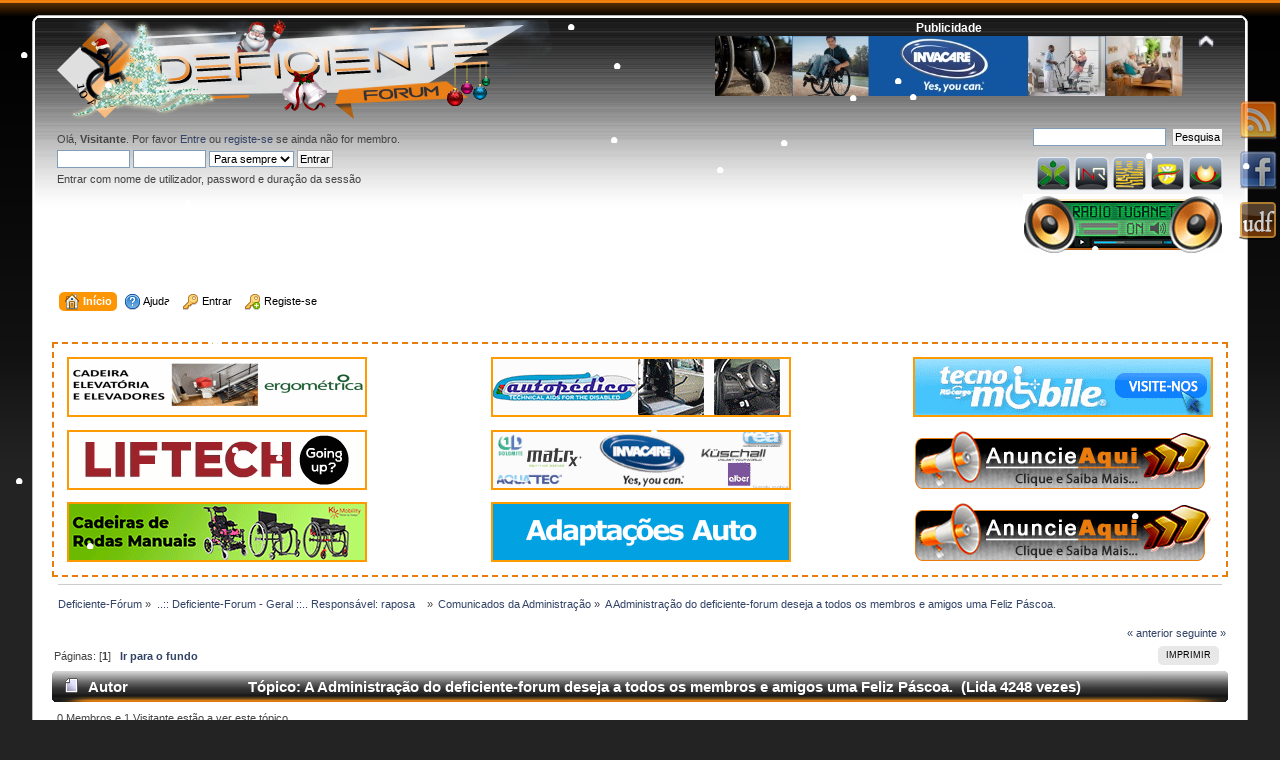

--- FILE ---
content_type: text/html; charset=UTF-8
request_url: https://www.deficiente-forum.com/comunicados-da-administracao/a-administracao-do-deficiente-forum-deseja-a-todos-os-membros-e-amigos-uma-feliz/
body_size: 9712
content:
<!DOCTYPE html PUBLIC "-//W3C//DTD XHTML 1.0 Transitional//EN" "http://www.w3.org/TR/xhtml1/DTD/xhtml1-transitional.dtd">
<html xmlns="http://www.w3.org/1999/xhtml">
<head>
	<link rel="stylesheet" type="text/css" href="https://deficiente-forum.com/Themes/default/css/index.css?fin20" />
	<link rel="stylesheet" type="text/css" href="https://deficiente-forum.com/Themes/default/css/webkit.css" />
	<script type="text/javascript" src="https://deficiente-forum.com/Themes/default/scripts/script.js?fin20"></script>

	<script type="text/javascript" src="https://deficiente-forum.com/Themes/default/scripts/theme.js?fin20"></script>
		<script type="text/javascript" src="https://ajax.googleapis.com/ajax/libs/jquery/1.4.4/jquery.min.js"></script>
		<script type="text/javascript" src="https://deficiente-forum.com/Themes/default/scripts/scrollToTop.js"></script>

	<script type="text/javascript"><!-- // --><![CDATA[
		var smf_theme_url = "https://deficiente-forum.com/Themes/default";
		var smf_default_theme_url = "https://deficiente-forum.com/Themes/default";
		var smf_images_url = "https://deficiente-forum.com/Themes/default/images";
		var smf_scripturl = "https://deficiente-forum.com/index.php?PHPSESSID=ljernmog2qh3desb3494n4f2o1&amp;";
		var smf_iso_case_folding = false;
		var smf_charset = "UTF-8";
		var ajax_notification_text = "A carregar...";
		var ajax_notification_cancel_text = "Cancelar";
	// ]]></script>
	<meta http-equiv="Content-Type" content="text/html; charset=UTF-8" />
	<meta name="description" content="A Administração do deficiente-forum deseja a todos os membros e amigos uma Feliz Páscoa. - Page 1" />
	<meta name="keywords" content="deficiente, deficientes, deficiência, boccia,motora, perconceitos, reabilitação, exclusão, preconceito, descriminação, acessibilidades, afectividades, especial, fisica, visual, muscular,  terapias, atletismo, adaptados, goalball" />
	<title>A Administração do deficiente-forum deseja a todos os membros e amigos uma Feliz Páscoa. - Page 1</title>
	<link rel="help" href="https://deficiente-forum.com/help/?PHPSESSID=ljernmog2qh3desb3494n4f2o1" />
	<link rel="search" href="https://deficiente-forum.com/search/?PHPSESSID=ljernmog2qh3desb3494n4f2o1" />
	<link rel="contents" href="https://deficiente-forum.com/index.php?PHPSESSID=ljernmog2qh3desb3494n4f2o1" />
	<link rel="alternate" type="application/rss+xml" title="Deficiente-Fórum - RSS" href="https://deficiente-forum.com/.xml/?type=rss;PHPSESSID=ljernmog2qh3desb3494n4f2o1" />
	<link rel="index" href="https://www.deficiente-forum.com/comunicados-da-administracao/?PHPSESSID=ljernmog2qh3desb3494n4f2o1" /><!-- nCode Image Resizer -->
	<script type="text/javascript" src="https://deficiente-forum.com/Themes/default/ncode_imageresizer.js"></script>
	<script language="JavaScript" type="text/javascript"><!-- // -->
	NcodeImageResizer.BBURL = "https://deficiente-forum.com/Themes/default/images";
	NcodeImageResizer.MODE = "newwindow";
	NcodeImageResizer.MAXWIDTH = "700";
	NcodeImageResizer.MAXHEIGHT = "0";
	vbphrase = new Array();
	vbphrase['ncode_imageresizer_warning_small'] = 'Click this bar to view the full image.';
	vbphrase['ncode_imageresizer_warning_filesize'] = 'This image has been resized. Click this bar to view the full image. The original image is sized %1$sx%2$s and weighs %3$sKB.';
	vbphrase['ncode_imageresizer_warning_no_filesize'] = 'This image has been resized. Click this bar to view the full image. The original image is sized %1$sx%2$s.';
	vbphrase['ncode_imageresizer_warning_fullsize'] = 'Click this bar to view the small image.';
	// ]]></script><script type="text/javascript" src="https://deficiente-forum.com/Themes/default/scripts/snowstorm.js"></script>
			<script type="text/javascript" language="JavaScript">
				snowStorm.flakesMax = 128;
				snowStorm.flakesMaxActive = 64;
				snowStorm.animationInterval = 33;
				
				
				snowStorm.followMouse = true;
				snowStorm.snowColor = "#fff";
				snowStorm.snowCharacter = "&bull;";
				snowStorm.snowStick = true;
				snowStorm.useMeltEffect = true;
				snowStorm.useTwinkleEffect = false;
				snowStorm.usePositionFixed = true;
				snowStorm.flakeLeftOffset = 0;
				snowStorm.flakeRightOffset = 0;
				snowStorm.flakeWidth = 24;
				snowStorm.flakeHeight = 24;
				snowStorm.vMaxX = 5;
				snowStorm.vMaxY = 4;
				snowStorm.zIndex = 0;
			</script>
	<script type="text/javascript">
		function smfAutoTask()
		{
			var tempImage = new Image();
			tempImage.src = "https://deficiente-forum.com/index.php?PHPSESSID=ljernmog2qh3desb3494n4f2o1&amp;scheduled=mailq;ts=1764730154";
		}
		window.setTimeout("smfAutoTask();", 1);
	</script>
	<link rel="stylesheet" type="text/css" id="saythanks_css" href="https://deficiente-forum.com/Themes/default/css/saythanks.css" />
	<script type="text/javascript" src="https://deficiente-forum.com/Themes/default/scripts/saythanks.js?fin122"></script>
		<script type="text/javascript" src="https://deficiente-forum.com/Themes/default/scripts/captcha.js"></script><link rel="canonical" href="https://www.deficiente-forum.com/comunicados-da-administracao/a-administracao-do-deficiente-forum-deseja-a-todos-os-membros-e-amigos-uma-feliz/" />

	<script type="text/javascript"><!-- // --><![CDATA[
		var _gaq = _gaq || [];
		_gaq.push(['_setAccount', 'UA-19985087-1']);
		_gaq.push(['_trackPageview']);

		(function() {
			var ga = document.createElement('script'); ga.type = 'text/javascript'; ga.async = true;
			ga.src = ('https:' == document.location.protocol ? 'https://ssl' : 'http://www') + '.google-analytics.com/ga.js';
			var s = document.getElementsByTagName('script')[0]; s.parentNode.insertBefore(ga, s);
		})();
	// ]]></script>
</head>
<body>
<div id="wrapper" style="width: 95%">
	<div id="header"><div class="frame">
		<div id="top_section">
			<h1 class="forumtitle">
				<a href="https://deficiente-forum.com/index.php?PHPSESSID=ljernmog2qh3desb3494n4f2o1"><img src="https://www.deficiente-forum.com/Publicidade/Banner_2020_v2_natal.png" alt="Deficiente-Fórum" /></a>
			</h1>
			<img id="upshrink" src="https://deficiente-forum.com/Themes/default/images/upshrink.png" alt="*" title="Comprimir ou expandir o cabeçalho." style="display: none;" /><div class="floatright"><center><font color="white"><b>Publicidade</b></font></center><a href="http://www.invacare.pt/" target='_blank'><img src="https://www.deficiente-forum.com/Publicidade/Pub468x60/invancara468x60.jpg" width="468" height="60" alt="Invacare" /></a></div>
		</div>
		<div id="upper_section" class="middletext">
			<div class="user">
				<script type="text/javascript" src="https://deficiente-forum.com/Themes/default/scripts/sha1.js"></script>
				<form id="guest_form" action="https://deficiente-forum.com/login2/?PHPSESSID=ljernmog2qh3desb3494n4f2o1" method="post" accept-charset="UTF-8"  onsubmit="hashLoginPassword(this, '8e4d8ec740b45429999080ef2d31d4b6');">
					<div class="info">Olá, <strong>Visitante</strong>. Por favor <a href="https://deficiente-forum.com/login/?PHPSESSID=ljernmog2qh3desb3494n4f2o1">Entre</a> ou <a href="https://deficiente-forum.com/register/?PHPSESSID=ljernmog2qh3desb3494n4f2o1">registe-se</a> se ainda não for membro.</div>
					<input type="text" name="user" size="10" class="input_text" />
					<input type="password" name="passwrd" size="10" class="input_password" />
					<select name="cookielength">
						<option value="60">1 Hora</option>
						<option value="1440">1 Dia</option>
						<option value="10080">1 Semana</option>
						<option value="43200">1 Mês</option>
						<option value="-1" selected="selected">Para sempre</option>
					</select>
					<input type="submit" value="Entrar" class="button_submit" /><br />
					<div class="info">Entrar com nome de utilizador, password e duração da sessão</div>
					<input type="hidden" name="hash_passwrd" value="" /><input type="hidden" name="a94616f" value="8e4d8ec740b45429999080ef2d31d4b6" />
				</form>
			</div>
			<div class="news normaltext">
				<form id="search_form" action="https://deficiente-forum.com/search2/?PHPSESSID=ljernmog2qh3desb3494n4f2o1" method="post" accept-charset="UTF-8">
					<input type="text" name="search" value="" class="input_text" />&nbsp;
					<input type="submit" name="submit" value="Pesquisa" class="button_submit" />
					<input type="hidden" name="advanced" value="0" />
					<input type="hidden" name="topic" value="70425" /></form>
				
		<a href="http://www.iefp.pt/Paginas/home.aspx" title="IEFP" target="_blank"><img src="https://deficiente-forum.com/Publicidade/Icons/IEFP_icon.png" alt="IEFP"/></a>
		<a href="http://www.inr.pt/" title="INR" target="_blank"><img src="https://deficiente-forum.com/Publicidade/Icons/INR_icon.png" alt="INR"/></a>
		<a href="http://www.cm-lousa.pt/turismo_acessivel?m=b83" title="Turismo Acessivel Lousa" target="_blank"><img src="https://deficiente-forum.com/Publicidade/Icons/turismo_acessivel_lousa_icon.png" alt="Turismo Acessivel Lousa"/></a>
		<a href="http://www.anddi.pt/" title="ANDDI Portugal" target="_blank"><img src="https://deficiente-forum.com/Publicidade/Icons/ANDDI_icon.png" alt="ANDDI Portugal"/></a>
		<a href="http://www4.seg-social.pt/" title="Seguranca Social" target="_blank"><img src="https://deficiente-forum.com/Publicidade/Icons/Seguranca_social_icon.png" alt="Seguranca Social"/></a>
					
		<br>
		 
		<a href="https://deficiente-forum.com/radiotuganet/" title="Radio TugaNet" target="_blank"><img src="https://deficiente-forum.com/Publicidade/Logo_Radiotuga.gif" alt="Radio TugaNet"/></a>
			
	
			</div>
		</div>
		<br class="clear" />
		<script type="text/javascript"><!-- // --><![CDATA[
			var oMainHeaderToggle = new smc_Toggle({
				bToggleEnabled: true,
				bCurrentlyCollapsed: false,
				aSwappableContainers: [
					'upper_section'
				],
				aSwapImages: [
					{
						sId: 'upshrink',
						srcExpanded: smf_images_url + '/upshrink.png',
						altExpanded: 'Comprimir ou expandir o cabeçalho.',
						srcCollapsed: smf_images_url + '/upshrink2.png',
						altCollapsed: 'Comprimir ou expandir o cabeçalho.'
					}
				],
				oThemeOptions: {
					bUseThemeSettings: false,
					sOptionName: 'collapse_header',
					sSessionVar: 'a94616f',
					sSessionId: '8e4d8ec740b45429999080ef2d31d4b6'
				},
				oCookieOptions: {
					bUseCookie: true,
					sCookieName: 'upshrink'
				}
			});
		// ]]></script>
		<div id="main_menu">
			<ul class="dropmenu" id="menu_nav">
				<li id="button_home">
					<a class="active firstlevel" href="https://deficiente-forum.com/index.php?PHPSESSID=ljernmog2qh3desb3494n4f2o1">
						<span class="last firstlevel"><img style="vertical-align: middle;" src="https://deficiente-forum.com/Themes/default/images/smi/home.png" alt="Início" title="Início"/>&nbsp;Início</span>
					</a>
				</li>
				<li id="button_help">
					<a class="firstlevel" href="https://deficiente-forum.com/help/?PHPSESSID=ljernmog2qh3desb3494n4f2o1">
						<span class="firstlevel"><img style="vertical-align: middle;" src="https://deficiente-forum.com/Themes/default/images/smi/help.png" alt="Ajuda" title="Ajuda"/>&nbsp;Ajuda</span>
					</a>
				</li>
				<li id="button_login">
					<a class="firstlevel" href="https://deficiente-forum.com/login/?PHPSESSID=ljernmog2qh3desb3494n4f2o1">
						<span class="firstlevel"><img style="vertical-align: middle;" src="https://deficiente-forum.com/Themes/default/images/smi/login.png" alt="Entrar" title="Entrar"/>&nbsp;Entrar</span>
					</a>
				</li>
				<li id="button_register">
					<a class="firstlevel" href="https://deficiente-forum.com/register/?PHPSESSID=ljernmog2qh3desb3494n4f2o1">
						<span class="last firstlevel"><img style="vertical-align: middle;" src="https://deficiente-forum.com/Themes/default/images/smi/register.png" alt="Registe-se" title="Registe-se"/>&nbsp;Registe-se</span>
					</a>
				</li>
			</ul>
		</div>
		<br class="clear" />
	</div></div>
	<div id="content_section"><div class="frame">
		<div id="main_content_section">
	<br>
	<table width="100%" style="padding:10px;border:2px dashed #E97C0C">
		<td width="33%" align="left">
			<a href="http://www.ergometrica.pt/" title="ergometrica" target="_blank"><img src="https://deficiente-forum.com/Publicidade/ERGOMETRICA2020_2.gif" alt="ergometrica" ></a>
			<p></p>
			<a href="https://www.liftech.pt/pt/" title="Liftech" target="_blank"><img src="https://deficiente-forum.com/Publicidade/Liftech_2025.gif" alt="Liftech"></a>
			<p></p>
			<a href="https://www.rehapoint.pt/" title="Rehapoint" target="_blank"><img src="https://deficiente-forum.com/Publicidade/Rehapoint_2022_300x60.gif" alt="Rehapoint"></a>
		</td>
		<td width="34%" align="center">
			<a href="http://www.autopedico.pt/" title="Autopedico" target="_blank"><img src="https://deficiente-forum.com/Publicidade/autopedico2020_1.gif" alt="Autopedico" ></a>			
			<p></p>
			<a href="http://www.invacare.pt/" title="Invacare" target="_blank"><img src="https://deficiente-forum.com/Publicidade/Invacare.gif" alt="Invacare" ></a>
			<p></p>
			<a href="http://www.totalmobility.pt/" title="TotalMobility" target="_blank"><img src="https://deficiente-forum.com/Publicidade/totalmobility2020.gif" alt="TotalMobility" ></a>
		</td>
		<td width="33%" align="right">
			<a href="http://www.rocargo.pt/" title="Tecnomobile" target="_blank"><img src="https://deficiente-forum.com/Publicidade/Tecnomobile2023.gif" alt="Tecnomobile" ></a>
			<p></p>
			<a href="https://deficiente-forum.com/contact/?PHPSESSID=ljernmog2qh3desb3494n4f2o1" title="Anuncie Aqui" target="_blank"><img src="https://deficiente-forum.com/Publicidade/Pub_anuncie.png" alt="Anuncie Aqui"></a>			
			<p></p>
			<a href="https://deficiente-forum.com/contact/?PHPSESSID=ljernmog2qh3desb3494n4f2o1" title="Anuncie Aqui" target="_blank"><img src="https://deficiente-forum.com/Publicidade/Pub_anuncie.png" alt="Anuncie Aqui"></a>			
		</td>
	</table>
	
	<div class="navigate_section">
		<ul>
			<li>
				<a href="https://deficiente-forum.com/index.php?PHPSESSID=ljernmog2qh3desb3494n4f2o1"><span>Deficiente-Fórum</span></a> &#187;
			</li>
			<li>
				<a href="https://deficiente-forum.com/index.php?PHPSESSID=ljernmog2qh3desb3494n4f2o1#c3"><span>..:: Deficiente-Forum - Geral ::.. Responsável: raposa   </span></a> &#187;
			</li>
			<li>
				<a href="https://www.deficiente-forum.com/comunicados-da-administracao/?PHPSESSID=ljernmog2qh3desb3494n4f2o1"><span>Comunicados da Administração</span></a> &#187;
			</li>
			<li class="last">
				<a href="https://www.deficiente-forum.com/comunicados-da-administracao/a-administracao-do-deficiente-forum-deseja-a-todos-os-membros-e-amigos-uma-feliz/?PHPSESSID=ljernmog2qh3desb3494n4f2o1"><span>A Administração do deficiente-forum deseja a todos os membros e amigos uma Feliz Páscoa.</span></a>
			</li>
		</ul>
	</div>
			<a id="top"></a>
			<a id="msg103688"></a>
			<div class="pagesection">
				<div class="nextlinks"><a href="https://www.deficiente-forum.com/comunicados-da-administracao/a-administracao-do-deficiente-forum-deseja-a-todos-os-membros-e-amigos-uma-feliz/?prev_next=prev;PHPSESSID=ljernmog2qh3desb3494n4f2o1#new">&laquo; anterior</a> <a href="https://www.deficiente-forum.com/comunicados-da-administracao/a-administracao-do-deficiente-forum-deseja-a-todos-os-membros-e-amigos-uma-feliz/?prev_next=next;PHPSESSID=ljernmog2qh3desb3494n4f2o1#new">seguinte &raquo;</a></div>
		<div class="buttonlist floatright">
			<ul>
				<li><a class="button_strip_print" href="https://www.deficiente-forum.com/comunicados-da-administracao/a-administracao-do-deficiente-forum-deseja-a-todos-os-membros-e-amigos-uma-feliz/?action=printpage;PHPSESSID=ljernmog2qh3desb3494n4f2o1" rel="new_win nofollow"><span class="last">Imprimir</span></a></li>
			</ul>
		</div>
				<div class="pagelinks floatleft">Páginas: [<strong>1</strong>]   &nbsp;&nbsp;<a href="#lastPost"><strong>Ir para o fundo</strong></a></div>
			</div>
			<div id="forumposts">
				<div class="cat_bar">
					<h3 class="catbg">
						<img src="https://deficiente-forum.com/Themes/default/images/topic/normal_post.gif" align="bottom" alt="" />
						<span id="author">Autor</span>
						Tópico: A Administração do deficiente-forum deseja a todos os membros e amigos uma Feliz Páscoa. &nbsp;(Lida 4248 vezes)
					</h3>
				</div>
				<p id="whoisviewing" class="smalltext">0 Membros e 1 Visitante estão a ver este tópico.
				</p>
				<form action="https://www.deficiente-forum.com/comunicados-da-administracao/a-administracao-do-deficiente-forum-deseja-a-todos-os-membros-e-amigos-uma-feliz/?action=quickmod2;PHPSESSID=ljernmog2qh3desb3494n4f2o1" method="post" accept-charset="UTF-8" name="quickModForm" id="quickModForm" style="margin: 0;" onsubmit="return oQuickModify.bInEditMode ? oQuickModify.modifySave('8e4d8ec740b45429999080ef2d31d4b6', 'a94616f') : false">
				<div class="windowbg">
					<span class="topslice"><span></span></span>
					<div class="post_wrapper">
						<div class="poster">
							<h4>
								<img src="https://deficiente-forum.com/Themes/default/images/useron.gif" alt="Online" />
								<a href="https://deficiente-forum.com/profile/?u=2;PHPSESSID=ljernmog2qh3desb3494n4f2o1" title="Ver o perfil de migel" style="color: #FF0000;">migel</a>
							</h4>
							<ul class="reset smalltext" id="msg_103688_extra_info">
								<li class="membergroup">Administrador</li>
								<li class="stars"><img src="https://deficiente-forum.com/Themes/default/images/star_admin.png" alt="*" /><img src="https://deficiente-forum.com/Themes/default/images/star_admin.png" alt="*" /><img src="https://deficiente-forum.com/Themes/default/images/star_admin.png" alt="*" /><img src="https://deficiente-forum.com/Themes/default/images/star_admin.png" alt="*" /><img src="https://deficiente-forum.com/Themes/default/images/star_admin.png" alt="*" /></li>
								<li class="avatar">
									<a href="https://deficiente-forum.com/profile/?u=2;PHPSESSID=ljernmog2qh3desb3494n4f2o1" style="color: #FF0000;">
										<img class="avatar" src="https://deficiente-forum.com/index.php?PHPSESSID=ljernmog2qh3desb3494n4f2o1&amp;action=dlattach;attach=2046;type=avatar" alt="" />
									</a>
								</li>
								<li class="postcount">Mensagens: 25502</li>
								<li class="thankscount"><a href="https://deficiente-forum.com/profile/?area=showposts;sa=thanked;u=2;PHPSESSID=ljernmog2qh3desb3494n4f2o1">Gostos: 4510 veze(s)</a></li>
								<li class="profile">
									<ul>
									</ul>
								</li>
								<li class="custom">Tem deficiência: Sim</li>
							</ul>
						</div>
						<div class="postarea">
							<div class="flow_hidden">
								<div class="keyinfo">
									<div class="messageicon">
										<img src="https://deficiente-forum.com/Themes/default/images/post/xx.gif" alt="" />
									</div>
									<h5 id="subject_103688">
										<a href="https://www.deficiente-forum.com/comunicados-da-administracao/a-administracao-do-deficiente-forum-deseja-a-todos-os-membros-e-amigos-uma-feliz/msg103688/?PHPSESSID=ljernmog2qh3desb3494n4f2o1#msg103688" rel="nofollow">A Administração do deficiente-forum deseja a todos os membros e amigos uma Feliz Páscoa.</a>
									</h5>
									<div class="smalltext">&#171; <strong> em:</strong> 25/03/2016, 13:27 &#187;</div>
									<div id="msg_103688_quick_mod"></div>
								</div><script type="text/javascript">

        var tagAlvo = new Array('p');
        var tamanhos = new Array( '9px','10px','11px','12px','13px','14px','15px','16px','17px','18px','19px','20px' );
        var tamanhoInicial = 3;   
        function mudaTamanho( idAlvo,acao ){   
            if (!document.getElementById) return   
            var selecionados = null,tamanho = tamanhoInicial,i,j,tagsAlvo;   
            tamanho += acao;   if ( tamanho < 0 ) tamanho = 0;   if ( tamanho > 11 ) tamanho = 11;   
            tamanhoInicial = tamanho;   
                if ( !( selecionados = document.getElementById( idAlvo ) ) ) selecionados = document.getElementsByTagName( idAlvo )[ 0 ];     
            selecionados.style.fontSize = tamanhos[ tamanho ];
            for ( i = 0; i < tagAlvo.length; i++ ){
                tagsAlvo = selecionados.getElementsByTagName( tagAlvo[ i ] );
                for ( j = 0; j < tagsAlvo.length; j++ ) tagsAlvo[ j ].style.fontSize = tamanhos[ tamanho ];   } }
               
       
        </script><a class="menos" href="javascript:mudaTamanho('msg_103688', -1)"><img src="https://deficiente-forum.com/Themes/default/images/buttons/a-.png"></a>&nbsp;<a class="mais" href="javascript:mudaTamanho('msg_103688', 1)"><img src="https://deficiente-forum.com/Themes/default/images/buttons/a+.png"></a> 
							</div>
							<div class="post">
								<div class="inner" id="msg_103688"><span style="color: maroon;" class="bbc_color"><span style="font-size: 14pt;" class="bbc_size">A Administração do deficiente-forum deseja a todos os membros e amigos uma Feliz Páscoa.</span></span><br /><br />Que esta seja uma época de paz, amor, esperança, e que a comemoração de tão significativa data aconteça junto daqueles que cada um mais ama.<br /><br />Que as suas casas, famílias e corações se encham de alegria, o paladar dos mais doces sabores, e a vida das mais extremas felicidades!<br /><br /><br /><div align="center"><img src="https://macmagazine.com.br/wp-content/uploads/2013/03/31-feliz-pascoa.jpg" alt="" border="0" onload="NcodeImageResizer.createOn(this);" class="bbc_img" /></div><br /><br />A Administração. <img src="https://deficiente-forum.com/Smileys/default/amis.gif" alt="&#58;abraco&#58;" title="abraco" class="smiley" /></div>
							</div>
						</div>
						<div class="moderatorbar">
							<div class="smalltext modified" id="modified_103688">
							</div>
							<div class="smalltext reportlinks">
								<img src="https://deficiente-forum.com/Themes/default/images/ip.gif" alt="" />
								Registado
							</div>
							<div class="signature" id="msg_103688_signature"><div align="center"><img src="https://www.deficiente-forum.com/assinaturas/equl40.png" alt="" border="0" onload="NcodeImageResizer.createOn(this);" class="bbc_img" /></div></div><span id="thank_you_placeholder_103688" class="thank_you_hidden">&nbsp;</span>
						<div id="thanker_list_103688" class="thanks smalltext"><span>Os seguintes membros Gostam desta publica&#231;&#227;o: </span><a href="https://deficiente-forum.com/profile/?u=5;PHPSESSID=ljernmog2qh3desb3494n4f2o1" id="thanker_103688_5" style="color: #00b838;">Oribii</a><span class="thanker_separator">, </span><a href="https://deficiente-forum.com/profile/?u=8;PHPSESSID=ljernmog2qh3desb3494n4f2o1" id="thanker_103688_8" style="color: #FF0000;">Sininho</a><span class="thanker_separator">, </span><a href="https://deficiente-forum.com/profile/?u=216;PHPSESSID=ljernmog2qh3desb3494n4f2o1" id="thanker_103688_216" style="color: #00b838;">SLB2010</a><span class="thanker_separator">, </span><a href="https://deficiente-forum.com/profile/?u=245;PHPSESSID=ljernmog2qh3desb3494n4f2o1" id="thanker_103688_245" style="color: #CDAD00;">suscoelh@</a><span class="thanker_separator">, </span><a href="https://deficiente-forum.com/profile/?u=1513;PHPSESSID=ljernmog2qh3desb3494n4f2o1" id="thanker_103688_1513" style="color: #00b838;">Raposa</a></div>
						</div>
					</div>
					<span class="botslice"><span></span></span>
				</div>
				<hr class="post_separator" />
				<a id="msg103689"></a>
				<div class="windowbg2">
					<span class="topslice"><span></span></span>
					<div class="post_wrapper">
						<div class="poster">
							<h4>
								<img src="https://deficiente-forum.com/Themes/default/images/useroff.gif" alt="Offline" />
								<a href="https://deficiente-forum.com/profile/?u=1513;PHPSESSID=ljernmog2qh3desb3494n4f2o1" title="Ver o perfil de Raposa" style="color: #00b838;">Raposa</a>
							</h4>
							<ul class="reset smalltext" id="msg_103689_extra_info">
								<li class="membergroup">Moderador</li>
								<li class="stars"><img src="https://deficiente-forum.com/Themes/default/images/star_mod.png" alt="*" /><img src="https://deficiente-forum.com/Themes/default/images/star_mod.png" alt="*" /><img src="https://deficiente-forum.com/Themes/default/images/star_mod.png" alt="*" /></li>
								<li class="avatar">
									<a href="https://deficiente-forum.com/profile/?u=1513;PHPSESSID=ljernmog2qh3desb3494n4f2o1" style="color: #00b838;">
										<img class="avatar" src="https://deficiente-forum.com/index.php?PHPSESSID=ljernmog2qh3desb3494n4f2o1&amp;action=dlattach;attach=2613;type=avatar" alt="" />
									</a>
								</li>
								<li class="postcount">Mensagens: 1342</li>
								<li class="thankscount"><a href="https://deficiente-forum.com/profile/?area=showposts;sa=thanked;u=1513;PHPSESSID=ljernmog2qh3desb3494n4f2o1">Gostos: 248 veze(s)</a></li>
								<li class="gender">Sexo: <img class="gender" src="https://deficiente-forum.com/Themes/default/images/Female.gif" alt="Feminino" /></li>
								<li class="profile">
									<ul>
									</ul>
								</li>
								<li class="custom">Tem deficiência: S/ ident.</li>
							</ul>
						</div>
						<div class="postarea">
							<div class="flow_hidden">
								<div class="keyinfo">
									<div class="messageicon">
										<img src="https://deficiente-forum.com/Themes/default/images/post/xx.gif" alt="" />
									</div>
									<h5 id="subject_103689">
										<a href="https://www.deficiente-forum.com/comunicados-da-administracao/a-administracao-do-deficiente-forum-deseja-a-todos-os-membros-e-amigos-uma-feliz/msg103689/?PHPSESSID=ljernmog2qh3desb3494n4f2o1#msg103689" rel="nofollow">Re: A Administração do deficiente-forum deseja a todos os membros e amigos uma Feliz Páscoa.</a>
									</h5>
									<div class="smalltext">&#171; <strong>Responder #1 em:</strong> 25/03/2016, 13:36 &#187;</div>
									<div id="msg_103689_quick_mod"></div>
								</div><script type="text/javascript">

        var tagAlvo = new Array('p');
        var tamanhos = new Array( '9px','10px','11px','12px','13px','14px','15px','16px','17px','18px','19px','20px' );
        var tamanhoInicial = 3;   
        function mudaTamanho( idAlvo,acao ){   
            if (!document.getElementById) return   
            var selecionados = null,tamanho = tamanhoInicial,i,j,tagsAlvo;   
            tamanho += acao;   if ( tamanho < 0 ) tamanho = 0;   if ( tamanho > 11 ) tamanho = 11;   
            tamanhoInicial = tamanho;   
                if ( !( selecionados = document.getElementById( idAlvo ) ) ) selecionados = document.getElementsByTagName( idAlvo )[ 0 ];     
            selecionados.style.fontSize = tamanhos[ tamanho ];
            for ( i = 0; i < tagAlvo.length; i++ ){
                tagsAlvo = selecionados.getElementsByTagName( tagAlvo[ i ] );
                for ( j = 0; j < tagsAlvo.length; j++ ) tagsAlvo[ j ].style.fontSize = tamanhos[ tamanho ];   } }
               
       
        </script><a class="menos" href="javascript:mudaTamanho('msg_103689', -1)"><img src="https://deficiente-forum.com/Themes/default/images/buttons/a-.png"></a>&nbsp;<a class="mais" href="javascript:mudaTamanho('msg_103689', 1)"><img src="https://deficiente-forum.com/Themes/default/images/buttons/a+.png"></a> 
							</div>
							<div class="post">
								<div class="inner" id="msg_103689">Igualmente. Obrigado&nbsp; <img src="https://deficiente-forum.com/Smileys/default/head-gear085.gif" alt="&#58;chapeu&#58;" title="" class="smiley" /></div>
							</div>
						</div>
						<div class="moderatorbar">
							<div class="smalltext modified" id="modified_103689">
							</div>
							<div class="smalltext reportlinks">
								<img src="https://deficiente-forum.com/Themes/default/images/ip.gif" alt="" />
								Registado
							</div><span id="thank_you_placeholder_103689" class="thank_you_hidden">&nbsp;</span>
						<div id="thanker_list_103689" class="thanks smalltext"><span>Os seguintes membros Gostam desta publica&#231;&#227;o: </span><a href="https://deficiente-forum.com/profile/?u=216;PHPSESSID=ljernmog2qh3desb3494n4f2o1" id="thanker_103689_216" style="color: #00b838;">SLB2010</a></div>
						</div>
					</div>
					<span class="botslice"><span></span></span>
				</div>
				<hr class="post_separator" />
				<a id="msg103692"></a>
				<div class="windowbg">
					<span class="topslice"><span></span></span>
					<div class="post_wrapper">
						<div class="poster">
							<h4>
								<img src="https://deficiente-forum.com/Themes/default/images/useroff.gif" alt="Offline" />
								<a href="https://deficiente-forum.com/profile/?u=216;PHPSESSID=ljernmog2qh3desb3494n4f2o1" title="Ver o perfil de SLB2010" style="color: #00b838;">SLB2010</a>
							</h4>
							<ul class="reset smalltext" id="msg_103692_extra_info">
								<li class="membergroup">Moderador</li>
								<li class="stars"><img src="https://deficiente-forum.com/Themes/default/images/star_mod.png" alt="*" /><img src="https://deficiente-forum.com/Themes/default/images/star_mod.png" alt="*" /><img src="https://deficiente-forum.com/Themes/default/images/star_mod.png" alt="*" /></li>
								<li class="avatar">
									<a href="https://deficiente-forum.com/profile/?u=216;PHPSESSID=ljernmog2qh3desb3494n4f2o1" style="color: #00b838;">
										<img class="avatar" src="https://deficiente-forum.com/index.php?PHPSESSID=ljernmog2qh3desb3494n4f2o1&amp;action=dlattach;attach=2605;type=avatar" alt="" />
									</a>
								</li>
								<li class="postcount">Mensagens: 3672</li>
								<li class="thankscount"><a href="https://deficiente-forum.com/profile/?area=showposts;sa=thanked;u=216;PHPSESSID=ljernmog2qh3desb3494n4f2o1">Gostos: 416 veze(s)</a></li>
								<li class="profile">
									<ul>
									</ul>
								</li>
								<li class="custom">Tem deficiência: Sim</li>
							</ul>
						</div>
						<div class="postarea">
							<div class="flow_hidden">
								<div class="keyinfo">
									<div class="messageicon">
										<img src="https://deficiente-forum.com/Themes/default/images/post/xx.gif" alt="" />
									</div>
									<h5 id="subject_103692">
										<a href="https://www.deficiente-forum.com/comunicados-da-administracao/a-administracao-do-deficiente-forum-deseja-a-todos-os-membros-e-amigos-uma-feliz/msg103692/?PHPSESSID=ljernmog2qh3desb3494n4f2o1#msg103692" rel="nofollow">Re: A Administração do deficiente-forum deseja a todos os membros e amigos uma Feliz Páscoa.</a>
									</h5>
									<div class="smalltext">&#171; <strong>Responder #2 em:</strong> 25/03/2016, 16:36 &#187;</div>
									<div id="msg_103692_quick_mod"></div>
								</div><script type="text/javascript">

        var tagAlvo = new Array('p');
        var tamanhos = new Array( '9px','10px','11px','12px','13px','14px','15px','16px','17px','18px','19px','20px' );
        var tamanhoInicial = 3;   
        function mudaTamanho( idAlvo,acao ){   
            if (!document.getElementById) return   
            var selecionados = null,tamanho = tamanhoInicial,i,j,tagsAlvo;   
            tamanho += acao;   if ( tamanho < 0 ) tamanho = 0;   if ( tamanho > 11 ) tamanho = 11;   
            tamanhoInicial = tamanho;   
                if ( !( selecionados = document.getElementById( idAlvo ) ) ) selecionados = document.getElementsByTagName( idAlvo )[ 0 ];     
            selecionados.style.fontSize = tamanhos[ tamanho ];
            for ( i = 0; i < tagAlvo.length; i++ ){
                tagsAlvo = selecionados.getElementsByTagName( tagAlvo[ i ] );
                for ( j = 0; j < tagsAlvo.length; j++ ) tagsAlvo[ j ].style.fontSize = tamanhos[ tamanho ];   } }
               
       
        </script><a class="menos" href="javascript:mudaTamanho('msg_103692', -1)"><img src="https://deficiente-forum.com/Themes/default/images/buttons/a-.png"></a>&nbsp;<a class="mais" href="javascript:mudaTamanho('msg_103692', 1)"><img src="https://deficiente-forum.com/Themes/default/images/buttons/a+.png"></a> 
							</div>
							<div class="post">
								<div class="inner" id="msg_103692">Obrigado, para todos tb os meus desejos de uma feliz Páscoa <br /><br />&nbsp;<img src="https://deficiente-forum.com/Smileys/default/cheers.gif" alt="&#58;brinde&#58;" title="" class="smiley" /></div>
							</div>
						</div>
						<div class="moderatorbar">
							<div class="smalltext modified" id="modified_103692">
							</div>
							<div class="smalltext reportlinks">
								<img src="https://deficiente-forum.com/Themes/default/images/ip.gif" alt="" />
								Registado
							</div>
							<div class="signature" id="msg_103692_signature"><img src="http://file:///C:/Users/Miguel/Desktop/Assinatura%20SLB2010%20Moderaddor.gif" alt="" border="0" onload="NcodeImageResizer.createOn(this);" class="bbc_img" /></div><span id="thank_you_placeholder_103692" class="thank_you_hidden">&nbsp;</span>
						</div>
					</div>
					<span class="botslice"><span></span></span>
				</div>
				<hr class="post_separator" />
				<a id="msg103698"></a>
				<div class="windowbg2">
					<span class="topslice"><span></span></span>
					<div class="post_wrapper">
						<div class="poster">
							<h4>
								<img src="https://deficiente-forum.com/Themes/default/images/useroff.gif" alt="Offline" />
								<a href="https://deficiente-forum.com/profile/?u=245;PHPSESSID=ljernmog2qh3desb3494n4f2o1" title="Ver o perfil de suscoelh@" style="color: #CDAD00;">suscoelh@</a>
							</h4>
							<ul class="reset smalltext" id="msg_103698_extra_info">
								<li class="membergroup">Super Moderador</li>
								<li class="stars"><img src="https://deficiente-forum.com/Themes/default/images/star_super_mod.png" alt="*" /><img src="https://deficiente-forum.com/Themes/default/images/star_super_mod.png" alt="*" /><img src="https://deficiente-forum.com/Themes/default/images/star_super_mod.png" alt="*" /><img src="https://deficiente-forum.com/Themes/default/images/star_super_mod.png" alt="*" /></li>
								<li class="avatar">
									<a href="https://deficiente-forum.com/profile/?u=245;PHPSESSID=ljernmog2qh3desb3494n4f2o1" style="color: #CDAD00;">
										<img class="avatar" src="https://deficiente-forum.com/imgtutos/suscoelho_ava.gif" width="120" height="120" alt="" />
									</a>
								</li>
								<li class="postcount">Mensagens: 2252</li>
								<li class="thankscount"><a href="https://deficiente-forum.com/profile/?area=showposts;sa=thanked;u=245;PHPSESSID=ljernmog2qh3desb3494n4f2o1">Gostos: 134 veze(s)</a></li>
								<li class="gender">Sexo: <img class="gender" src="https://deficiente-forum.com/Themes/default/images/Female.gif" alt="Feminino" /></li>
								<li class="profile">
									<ul>
									</ul>
								</li>
								<li class="custom">Tem deficiência: Não</li>
							</ul>
						</div>
						<div class="postarea">
							<div class="flow_hidden">
								<div class="keyinfo">
									<div class="messageicon">
										<img src="https://deficiente-forum.com/Themes/default/images/post/xx.gif" alt="" />
									</div>
									<h5 id="subject_103698">
										<a href="https://www.deficiente-forum.com/comunicados-da-administracao/a-administracao-do-deficiente-forum-deseja-a-todos-os-membros-e-amigos-uma-feliz/msg103698/?PHPSESSID=ljernmog2qh3desb3494n4f2o1#msg103698" rel="nofollow">Re: A Administração do deficiente-forum deseja a todos os membros e amigos uma Feliz Páscoa.</a>
									</h5>
									<div class="smalltext">&#171; <strong>Responder #3 em:</strong> 26/03/2016, 10:12 &#187;</div>
									<div id="msg_103698_quick_mod"></div>
								</div><script type="text/javascript">

        var tagAlvo = new Array('p');
        var tamanhos = new Array( '9px','10px','11px','12px','13px','14px','15px','16px','17px','18px','19px','20px' );
        var tamanhoInicial = 3;   
        function mudaTamanho( idAlvo,acao ){   
            if (!document.getElementById) return   
            var selecionados = null,tamanho = tamanhoInicial,i,j,tagsAlvo;   
            tamanho += acao;   if ( tamanho < 0 ) tamanho = 0;   if ( tamanho > 11 ) tamanho = 11;   
            tamanhoInicial = tamanho;   
                if ( !( selecionados = document.getElementById( idAlvo ) ) ) selecionados = document.getElementsByTagName( idAlvo )[ 0 ];     
            selecionados.style.fontSize = tamanhos[ tamanho ];
            for ( i = 0; i < tagAlvo.length; i++ ){
                tagsAlvo = selecionados.getElementsByTagName( tagAlvo[ i ] );
                for ( j = 0; j < tagsAlvo.length; j++ ) tagsAlvo[ j ].style.fontSize = tamanhos[ tamanho ];   } }
               
       
        </script><a class="menos" href="javascript:mudaTamanho('msg_103698', -1)"><img src="https://deficiente-forum.com/Themes/default/images/buttons/a-.png"></a>&nbsp;<a class="mais" href="javascript:mudaTamanho('msg_103698', 1)"><img src="https://deficiente-forum.com/Themes/default/images/buttons/a+.png"></a> 
							</div>
							<div class="post">
								<div class="inner" id="msg_103698"><div align="center"><img src="http://www.iguatemiconstrucoes.com.br/wp-content/uploads/2015/04/pascoa2.jpg" alt="" border="0" onload="NcodeImageResizer.createOn(this);" class="bbc_img" /><br /><br /><span style="color: purple;" class="bbc_color"><span style="font-size: 12pt;" class="bbc_size"><strong>Feliz Páscoa para todos e respectivas famílias!</strong></span></span><br /><br /><img src="http://meninadeatitude.com.br/wp-content/uploads/2015/03/6.gif" alt="" border="0" onload="NcodeImageResizer.createOn(this);" class="bbc_img" /></div></div>
							</div>
						</div>
						<div class="moderatorbar">
							<div class="smalltext modified" id="modified_103698">
							</div>
							<div class="smalltext reportlinks">
								<img src="https://deficiente-forum.com/Themes/default/images/ip.gif" alt="" />
								Registado
							</div>
							<div class="signature" id="msg_103698_signature"><div align="center"><img src="https://deficiente-forum.com/assinaturas/suscoelho.png" alt="" border="0" onload="NcodeImageResizer.createOn(this);" class="bbc_img" /></div><br />&quot;As maiores coisas do mundo e as mais belas não podem ser vistas e nem sequer tocadas. Devem ser sentidas com o coração.&quot;<br /><br />(Helen Keller)</div><span id="thank_you_placeholder_103698" class="thank_you_hidden">&nbsp;</span>
						<div id="thanker_list_103698" class="thanks smalltext"><span>Os seguintes membros Gostam desta publica&#231;&#227;o: </span><a href="https://deficiente-forum.com/profile/?u=2;PHPSESSID=ljernmog2qh3desb3494n4f2o1" id="thanker_103698_2" style="color: #FF0000;">migel</a></div>
						</div>
					</div>
					<span class="botslice"><span></span></span>
				</div>
				<hr class="post_separator" />
				<a id="msg126163"></a>
				<div class="windowbg">
					<span class="topslice"><span></span></span>
					<div class="post_wrapper">
						<div class="poster">
							<h4>
								<img src="https://deficiente-forum.com/Themes/default/images/useroff.gif" alt="Offline" />
								<a href="https://deficiente-forum.com/profile/?u=1949;PHPSESSID=ljernmog2qh3desb3494n4f2o1" title="Ver o perfil de Diegotorry" style="color: ;">Diegotorry</a>
							</h4>
							<ul class="reset smalltext" id="msg_126163_extra_info">
								<li class="postgroup">Utilizador</li>
								<li class="stars"><img src="https://deficiente-forum.com/Themes/default/images/star_user.png" alt="*" /></li>
								<li class="postcount">Mensagens: 1</li>
								<li class="gender">Sexo: <img class="gender" src="https://deficiente-forum.com/Themes/default/images/Male.gif" alt="Masculino" /></li>
								<li class="profile">
									<ul>
									</ul>
								</li>
								<li class="custom">Tem deficiência: S/ ident.</li>
							</ul>
						</div>
						<div class="postarea">
							<div class="flow_hidden">
								<div class="keyinfo">
									<div class="messageicon">
										<img src="https://deficiente-forum.com/Themes/default/images/post/xx.gif" alt="" />
									</div>
									<h5 id="subject_126163">
										<a href="https://www.deficiente-forum.com/comunicados-da-administracao/a-administracao-do-deficiente-forum-deseja-a-todos-os-membros-e-amigos-uma-feliz/msg126163/?PHPSESSID=ljernmog2qh3desb3494n4f2o1#msg126163" rel="nofollow">Re: A Administração do deficiente-forum deseja a todos os membros e amigos uma Feliz Páscoa.</a>
									</h5>
									<div class="smalltext">&#171; <strong>Responder #4 em:</strong> 08/01/2019, 10:25 &#187;</div>
									<div id="msg_126163_quick_mod"></div>
								</div><script type="text/javascript">

        var tagAlvo = new Array('p');
        var tamanhos = new Array( '9px','10px','11px','12px','13px','14px','15px','16px','17px','18px','19px','20px' );
        var tamanhoInicial = 3;   
        function mudaTamanho( idAlvo,acao ){   
            if (!document.getElementById) return   
            var selecionados = null,tamanho = tamanhoInicial,i,j,tagsAlvo;   
            tamanho += acao;   if ( tamanho < 0 ) tamanho = 0;   if ( tamanho > 11 ) tamanho = 11;   
            tamanhoInicial = tamanho;   
                if ( !( selecionados = document.getElementById( idAlvo ) ) ) selecionados = document.getElementsByTagName( idAlvo )[ 0 ];     
            selecionados.style.fontSize = tamanhos[ tamanho ];
            for ( i = 0; i < tagAlvo.length; i++ ){
                tagsAlvo = selecionados.getElementsByTagName( tagAlvo[ i ] );
                for ( j = 0; j < tagsAlvo.length; j++ ) tagsAlvo[ j ].style.fontSize = tamanhos[ tamanho ];   } }
               
       
        </script><a class="menos" href="javascript:mudaTamanho('msg_126163', -1)"><img src="https://deficiente-forum.com/Themes/default/images/buttons/a-.png"></a>&nbsp;<a class="mais" href="javascript:mudaTamanho('msg_126163', 1)"><img src="https://deficiente-forum.com/Themes/default/images/buttons/a+.png"></a> 
							</div>
							<div class="post">
								<div class="inner" id="msg_126163">Is a great topic and should be worth studying a lot.</div>
							</div>
						</div>
						<div class="moderatorbar">
							<div class="smalltext modified" id="modified_126163">
							</div>
							<div class="smalltext reportlinks">
								<img src="https://deficiente-forum.com/Themes/default/images/ip.gif" alt="" />
								Registado
							</div><span id="thank_you_placeholder_126163" class="thank_you_hidden">&nbsp;</span>
						</div>
					</div>
					<span class="botslice"><span></span></span>
				</div>
				<hr class="post_separator" />
				<a id="msg126204"></a>
				<div class="windowbg2">
					<span class="topslice"><span></span></span>
					<div class="post_wrapper">
						<div class="poster">
							<h4>
								<img src="https://deficiente-forum.com/Themes/default/images/useroff.gif" alt="Offline" />
								<a href="https://deficiente-forum.com/profile/?u=8;PHPSESSID=ljernmog2qh3desb3494n4f2o1" title="Ver o perfil de Sininho" style="color: #FF0000;">Sininho</a>
							</h4>
							<ul class="reset smalltext" id="msg_126204_extra_info">
								<li class="membergroup">Administrador</li>
								<li class="stars"><img src="https://deficiente-forum.com/Themes/default/images/star_admin.png" alt="*" /><img src="https://deficiente-forum.com/Themes/default/images/star_admin.png" alt="*" /><img src="https://deficiente-forum.com/Themes/default/images/star_admin.png" alt="*" /><img src="https://deficiente-forum.com/Themes/default/images/star_admin.png" alt="*" /><img src="https://deficiente-forum.com/Themes/default/images/star_admin.png" alt="*" /></li>
								<li class="avatar">
									<a href="https://deficiente-forum.com/profile/?u=8;PHPSESSID=ljernmog2qh3desb3494n4f2o1" style="color: #FF0000;">
										<img class="avatar" src="https://deficiente-forum.com/index.php?PHPSESSID=ljernmog2qh3desb3494n4f2o1&amp;action=dlattach;attach=2132;type=avatar" alt="" />
									</a>
								</li>
								<li class="postcount">Mensagens: 8923</li>
								<li class="thankscount"><a href="https://deficiente-forum.com/profile/?area=showposts;sa=thanked;u=8;PHPSESSID=ljernmog2qh3desb3494n4f2o1">Gostos: 1169 veze(s)</a></li>
								<li class="gender">Sexo: <img class="gender" src="https://deficiente-forum.com/Themes/default/images/Female.gif" alt="Feminino" /></li>
								<li class="profile">
									<ul>
									</ul>
								</li>
								<li class="custom">Tem deficiência: Não</li>
							</ul>
						</div>
						<div class="postarea">
							<div class="flow_hidden">
								<div class="keyinfo">
									<div class="messageicon">
										<img src="https://deficiente-forum.com/Themes/default/images/post/xx.gif" alt="" />
									</div>
									<h5 id="subject_126204">
										<a href="https://www.deficiente-forum.com/comunicados-da-administracao/a-administracao-do-deficiente-forum-deseja-a-todos-os-membros-e-amigos-uma-feliz/msg126204/?PHPSESSID=ljernmog2qh3desb3494n4f2o1#msg126204" rel="nofollow">Re: A Administração do deficiente-forum deseja a todos os membros e amigos uma Feliz Páscoa.</a>
									</h5>
									<div class="smalltext">&#171; <strong>Responder #5 em:</strong> 11/01/2019, 09:00 &#187;</div>
									<div id="msg_126204_quick_mod"></div>
								</div><script type="text/javascript">

        var tagAlvo = new Array('p');
        var tamanhos = new Array( '9px','10px','11px','12px','13px','14px','15px','16px','17px','18px','19px','20px' );
        var tamanhoInicial = 3;   
        function mudaTamanho( idAlvo,acao ){   
            if (!document.getElementById) return   
            var selecionados = null,tamanho = tamanhoInicial,i,j,tagsAlvo;   
            tamanho += acao;   if ( tamanho < 0 ) tamanho = 0;   if ( tamanho > 11 ) tamanho = 11;   
            tamanhoInicial = tamanho;   
                if ( !( selecionados = document.getElementById( idAlvo ) ) ) selecionados = document.getElementsByTagName( idAlvo )[ 0 ];     
            selecionados.style.fontSize = tamanhos[ tamanho ];
            for ( i = 0; i < tagAlvo.length; i++ ){
                tagsAlvo = selecionados.getElementsByTagName( tagAlvo[ i ] );
                for ( j = 0; j < tagsAlvo.length; j++ ) tagsAlvo[ j ].style.fontSize = tamanhos[ tamanho ];   } }
               
       
        </script><a class="menos" href="javascript:mudaTamanho('msg_126204', -1)"><img src="https://deficiente-forum.com/Themes/default/images/buttons/a-.png"></a>&nbsp;<a class="mais" href="javascript:mudaTamanho('msg_126204', 1)"><img src="https://deficiente-forum.com/Themes/default/images/buttons/a+.png"></a> 
							</div>
							<div class="post">
								<div class="inner" id="msg_126204">Bom ano para todos(as)&nbsp; <img src="https://deficiente-forum.com/Smileys/default/piscadela.gif" alt=";&#41;" title="" class="smiley" /></div>
							</div>
						</div>
						<div class="moderatorbar">
							<div class="smalltext modified" id="modified_126204">
							</div>
							<div class="smalltext reportlinks">
								<img src="https://deficiente-forum.com/Themes/default/images/ip.gif" alt="" />
								Registado
							</div>
							<div class="signature" id="msg_126204_signature">Queira o bem, plante o bem e o resto vem...</div><span id="thank_you_placeholder_126204" class="thank_you_hidden">&nbsp;</span>
						</div>
					</div>
					<span class="botslice"><span></span></span>
				</div>
				<hr class="post_separator" />
				</form>
			</div>
			<a id="lastPost"></a>
			<div class="pagesection">
				
		<div class="buttonlist floatright">
			<ul>
				<li><a class="button_strip_print" href="https://www.deficiente-forum.com/comunicados-da-administracao/a-administracao-do-deficiente-forum-deseja-a-todos-os-membros-e-amigos-uma-feliz/?action=printpage;PHPSESSID=ljernmog2qh3desb3494n4f2o1" rel="new_win nofollow"><span class="last">Imprimir</span></a></li>
			</ul>
		</div>
				<div class="pagelinks floatleft">Páginas: [<strong>1</strong>]   &nbsp;&nbsp;<a href="#top"><strong>Ir para o topo</strong></a></div>
				<div class="nextlinks_bottom"><a href="https://www.deficiente-forum.com/comunicados-da-administracao/a-administracao-do-deficiente-forum-deseja-a-todos-os-membros-e-amigos-uma-feliz/?prev_next=prev;PHPSESSID=ljernmog2qh3desb3494n4f2o1#new">&laquo; anterior</a> <a href="https://www.deficiente-forum.com/comunicados-da-administracao/a-administracao-do-deficiente-forum-deseja-a-todos-os-membros-e-amigos-uma-feliz/?prev_next=next;PHPSESSID=ljernmog2qh3desb3494n4f2o1#new">seguinte &raquo;</a></div>
			</div>
	<div class="navigate_section">
		<ul>
			<li>
				<a href="https://deficiente-forum.com/index.php?PHPSESSID=ljernmog2qh3desb3494n4f2o1"><span>Deficiente-Fórum</span></a> &#187;
			</li>
			<li>
				<a href="https://deficiente-forum.com/index.php?PHPSESSID=ljernmog2qh3desb3494n4f2o1#c3"><span>..:: Deficiente-Forum - Geral ::.. Responsável: raposa   </span></a> &#187;
			</li>
			<li>
				<a href="https://www.deficiente-forum.com/comunicados-da-administracao/?PHPSESSID=ljernmog2qh3desb3494n4f2o1"><span>Comunicados da Administração</span></a> &#187;
			</li>
			<li class="last">
				<a href="https://www.deficiente-forum.com/comunicados-da-administracao/a-administracao-do-deficiente-forum-deseja-a-todos-os-membros-e-amigos-uma-feliz/?PHPSESSID=ljernmog2qh3desb3494n4f2o1"><span>A Administração do deficiente-forum deseja a todos os membros e amigos uma Feliz Páscoa.</span></a>
			</li>
		</ul>
	</div>
			<div id="moderationbuttons"></div>
			<div class="plainbox" id="display_jump_to">&nbsp;</div>
		<br class="clear" />
			<form action="https://deficiente-forum.com/spellcheck/?PHPSESSID=ljernmog2qh3desb3494n4f2o1" method="post" accept-charset="UTF-8" name="spell_form" id="spell_form" target="spellWindow"><input type="hidden" name="spellstring" value="" /></form>
				<script type="text/javascript" src="https://deficiente-forum.com/Themes/default/scripts/spellcheck.js"></script>
				<script type="text/javascript" src="https://deficiente-forum.com/Themes/default/scripts/topic.js"></script>
				<script type="text/javascript"><!-- // --><![CDATA[
					if ('XMLHttpRequest' in window)
					{
						var oQuickModify = new QuickModify({
							sScriptUrl: smf_scripturl,
							bShowModify: true,
							iTopicId: 70425,
							sTemplateBodyEdit: '\n\t\t\t\t\t\t\t\t<div id="quick_edit_body_container" style="width: 90%">\n\t\t\t\t\t\t\t\t\t<div id="error_box" style="padding: 4px;" class="error"><' + '/div>\n\t\t\t\t\t\t\t\t\t<textarea class="editor" name="message" rows="12" style="width: 100%; margin-bottom: 10px;" tabindex="1">%body%<' + '/textarea><br />\n\t\t\t\t\t\t\t\t\t<input type="hidden" name="a94616f" value="8e4d8ec740b45429999080ef2d31d4b6" />\n\t\t\t\t\t\t\t\t\t<input type="hidden" name="topic" value="70425" />\n\t\t\t\t\t\t\t\t\t<input type="hidden" name="msg" value="%msg_id%" />\n\t\t\t\t\t\t\t\t\t<div class="righttext">\n\t\t\t\t\t\t\t\t\t\t<input type="submit" name="post" value="Gravar" tabindex="2" onclick="return oQuickModify.modifySave(\'8e4d8ec740b45429999080ef2d31d4b6\', \'a94616f\');" accesskey="s" class="button_submit" />&nbsp;&nbsp;<input type="button" value="Verificador ortográfico" tabindex="3" onclick="spellCheck(\'quickModForm\', \'message\');" class="button_submit" />&nbsp;&nbsp;<input type="submit" name="cancel" value="Cancelar" tabindex="4" onclick="return oQuickModify.modifyCancel();" class="button_submit" />\n\t\t\t\t\t\t\t\t\t<' + '/div>\n\t\t\t\t\t\t\t\t<' + '/div>',
							sTemplateSubjectEdit: '<input type="text" style="width: 90%;" name="subject" value="%subject%" size="80" maxlength="80" tabindex="5" class="input_text" />',
							sTemplateBodyNormal: '%body%',
							sTemplateSubjectNormal: '<a hr'+'ef="https://deficiente-forum.com/index.php?PHPSESSID=ljernmog2qh3desb3494n4f2o1&amp;'+'?topic=70425.msg%msg_id%#msg%msg_id%" rel="nofollow">%subject%<' + '/a>',
							sTemplateTopSubject: 'Tópico: %subject% &nbsp;(Lida 4248 vezes)',
							sErrorBorderStyle: '1px solid red'
						});

						aJumpTo[aJumpTo.length] = new JumpTo({
							sContainerId: "display_jump_to",
							sJumpToTemplate: "<label class=\"smalltext\" for=\"%select_id%\">Ir para:<" + "/label> %dropdown_list%",
							iCurBoardId: 6,
							iCurBoardChildLevel: 0,
							sCurBoardName: "Comunicados da Administração",
							sBoardChildLevelIndicator: "==",
							sBoardPrefix: "=> ",
							sCatSeparator: "-----------------------------",
							sCatPrefix: "",
							sGoButtonLabel: "OK"
						});

						aIconLists[aIconLists.length] = new IconList({
							sBackReference: "aIconLists[" + aIconLists.length + "]",
							sIconIdPrefix: "msg_icon_",
							sScriptUrl: smf_scripturl,
							bShowModify: true,
							iBoardId: 6,
							iTopicId: 70425,
							sSessionId: "8e4d8ec740b45429999080ef2d31d4b6",
							sSessionVar: "a94616f",
							sLabelIconList: "Icon de Mensagem",
							sBoxBackground: "transparent",
							sBoxBackgroundHover: "#ffffff",
							iBoxBorderWidthHover: 1,
							sBoxBorderColorHover: "#adadad" ,
							sContainerBackground: "#ffffff",
							sContainerBorder: "1px solid #adadad",
							sItemBorder: "1px solid #ffffff",
							sItemBorderHover: "1px dotted gray",
							sItemBackground: "transparent",
							sItemBackgroundHover: "#e0e0f0"
						});
					}
				// ]]></script>
			<script type="text/javascript"><!-- // --><![CDATA[
				var verificationpostHandle = new smfCaptcha("https://deficiente-forum.com/index.php?PHPSESSID=ljernmog2qh3desb3494n4f2o1&amp;action=verificationcode;vid=post;rand=d1db910ea0c0244984c72d4f47617b39", "post", 1);
			// ]]></script>
				<div id="thanks_error" class="thank_you_hidden">
					<a href="">There was an error while thanking</a>
				</div>
				<div id="thanks_loading" class="thank_you_hidden">
					<a href="">Gostando...</a>
				</div>
		<script type="text/javascript"><!-- // --><![CDATA[
			var o_SayThanks = new saythanks();
		// ]]></script>	
	<br><br>
	<table width="100%" style="padding:10px;border:2px dashed #E97C0C">
			
		<td width="100%" align="center">
			<a style="padding:3%" href="https://deficiente-forum.com/contact/?PHPSESSID=ljernmog2qh3desb3494n4f2o1" title="Anuncie Connosco" target="_blank"><img src="https://deficiente-forum.com/Publicidade/Pub_anuncie_120x120.png" alt="Anuncie Connosco"></a>
			<a style="padding:3%" href="https://deficiente-forum.com/contact/?PHPSESSID=ljernmog2qh3desb3494n4f2o1" title="Anuncie Connosco" target="_blank"><img src="https://deficiente-forum.com/Publicidade/Pub_anuncie_120x120.png" alt="Anuncie Connosco"></a>
			<a style="padding:3%" href="https://deficiente-forum.com/contact/?PHPSESSID=ljernmog2qh3desb3494n4f2o1" title="Anuncie Connosco" target="_blank"><img src="https://deficiente-forum.com/Publicidade/Pub_anuncie_120x120.png" alt="Anuncie Connosco"></a>
			<a style="padding:3%" href="https://deficiente-forum.com/contact/?PHPSESSID=ljernmog2qh3desb3494n4f2o1" title="Anuncie Connosco" target="_blank"><img src="https://deficiente-forum.com/Publicidade/Pub_anuncie_120x120.png" alt="Anuncie Connosco"></a>
			<a style="padding:3%" href="https://deficiente-forum.com/contact/?PHPSESSID=ljernmog2qh3desb3494n4f2o1" title="Anuncie Connosco" target="_blank"><img src="https://deficiente-forum.com/Publicidade/Pub_anuncie_120x120.png" alt="Anuncie Connosco"></a>
		</td>
	</table>
	<br>
	

	
	

	<br>
	<div align="center">
		<b>&nbsp;&nbsp;&#149;&nbsp;&nbsp;</b>
		<a href="https://deficiente-forum.com/privacy/?PHPSESSID=ljernmog2qh3desb3494n4f2o1"><b>Pol&#237;tica de Privacidade</b></a>
		<b>&nbsp;&nbsp;&#149;&nbsp;&nbsp;</b>
		<a href="https://deficiente-forum.com/rules/?PHPSESSID=ljernmog2qh3desb3494n4f2o1"><b>Regras</b></a>
		<b>&nbsp;&nbsp;&#149;&nbsp;&nbsp;</b>
		<a href="https://deficiente-forum.com/contact/?PHPSESSID=ljernmog2qh3desb3494n4f2o1"><b>Fale Connosco</b></a>
		<b>&nbsp;&nbsp;&#149;&nbsp;&nbsp;</b>
	</div>
		</div>
	</div></div>
	


	
	


	<div id="footer_section"><div class="frame">
		<ul class="reset">
			<li class="copyright">
			<span class="smalltext" style="display: inline; visibility: visible; font-family: Verdana, Arial, sans-serif;">'<a href="https://deficiente-forum.com/credits/?PHPSESSID=ljernmog2qh3desb3494n4f2o1" title="Fórum Simple Machines" target="_blank" class="new_win">SMF 2.0.19</a> |
<a href="http://www.simplemachines.org/about/smf/license.php" title="Licença" target="_blank" class="new_win">SMF &copy; 2011</a>, <a href="http://www.simplemachines.org" title="Simple Machines" target="_blank" class="new_win">Simple Machines</a><br /><span class="smalltext"><a href="http://www.smfads.com" target="_blank">SMFAds</a> for <a href="http://www.createaforum.com" title="Forum Hosting" target="_blank">Free Forums</a></span><br /><a href="http://www.createaforum.com" target="_blank">Simple Audio Video Embedder</a>'
			</span><br /><div align="center"><span class="smalltext">Protected by: <a href="http://www.eastcoastrollingthunder.com" target="_blank" class="new_win">Forum Firewall &copy; 2010-2013</a></span></div></li>
			
				<li><a href="https://deficiente-forum.com/index.php?action=sitemap;PHPSESSID=ljernmog2qh3desb3494n4f2o1" title="Sitemap"><span>Sitemap</span></a></li>
			<li><a id="button_xhtml" href="http://validator.w3.org/check?uri=referer" target="_blank" class="new_win" title="XHTML 1.0 válido!"><span>XHTML</span></a></li>
			<li><a id="button_rss" href="https://deficiente-forum.com/.xml/?type=rss;PHPSESSID=ljernmog2qh3desb3494n4f2o1" class="new_win"><span>RSS</span></a></li>
			<li class="last"><a id="button_wap2" href="https://deficiente-forum.com/index.php?wap2;PHPSESSID=ljernmog2qh3desb3494n4f2o1" class="new_win"><span>WAP2</span></a></li>
		</ul>
	</div></div>
</div>
		</div>
	</div></div>
					<a id="sys_rss" style="position:fixed; right:2px; top:100px;" title="Rss" href="https://www.deficiente-forum.com/.xml/?type=rss" target="_blank">
						&nbsp;
					</a>
				
					<a id="sys_facebook" style="position:fixed; right:2px; top:150px;" title="Facebook" href="https://www.facebook.com/deficienteforum" target="_blank">
						&nbsp;
					</a>
				
					<a id="sys_udf" style="position:fixed; right:2px; top:200px;" title="UDF" href="http://udf.pt/" target="_blank">
						&nbsp;
					</a>
				
		<div class="goUp">
		<img src="https://deficiente-forum.com/Themes/default/images/Adk-top.png" title="Voltar ao topo" alt="Voltar ao topo" />
		</div>
</body></html>

--- FILE ---
content_type: application/javascript
request_url: https://deficiente-forum.com/Themes/default/scripts/scrollToTop.js
body_size: 682
content:
/* 
 * Tutorial: Volver a la cabecera con jQuery
 * url: http://www.innominepixel.com/jquery/tutorial-volver-a-la-cabecera-con-jquery.html
 * Fecha: 14/12/2010
 * Autor: Osiris Magro Márquez
 * Licencia: Creative Commons By http://creativecommons.org/licenses/by/3.0/es/
 * www.innominepixel.com
 */

$(document).ready(function(){

    /*
     * Observamos el evento "scroll" en la ventana
     * Si la posición del scroll (scrollTop) es mayor de cero, mostramos el elemento ".goUp",
     * Si no, ocultamos el elemento
     **/
    $(window).scroll(function(){ 
	if ($(window).scrollTop() > 0){
	    $('.goUp').fadeIn();
	} else {
	    $('.goUp').fadeOut();
	}
    });

    /*
     * Al hacer click en el elemento ".goUp", volvemos arriba con una animación.
     * Comprobamos si el navegador es webkit (Chrome y Safari) ya que no funcionan con 'html'
     * Es importante comprobar que body y html no están animados.
     **/
    $('.goUp').click(function(){
	if ($.browser.webkit){
	    $('html').animate({scrollTop:0},'slow');
	} else {
	    $('html').animate({scrollTop:0},'slow');
	}

    });
});
/*
 * NOTAS
 * Al ejecutar la animación, en el código comprobamos si el navegador es webkit.
 * Esto es debido a que IE, Firefox y Opera, soportan la animación en 'html' pero Chrome y Safari no.
 * La otra posibilidad es usar 'html,body', pero Opera soporta las animaciones en los dos
 * elementos y provoca un extraño bug, así que es la forma mas simple que se me ha ocurrido.
  **/

--- FILE ---
content_type: application/javascript
request_url: https://deficiente-forum.com/Themes/default/scripts/snowstorm.js
body_size: 4728
content:
/*
   DHTML Snowstorm! OO-style Jascript-based Snow effect
   ----------------------------------------------------
   Version 1.4.20091115 (Previous rev: v1.3.20081215)
   Code by Scott Schiller - http://schillmania.com
   ----------------------------------------------------
  
   Initializes after body onload() by default (via addEventHandler() call at bottom.)
   To customize properties, edit below or override configuration after this script
   has run (but before body.onload), eg. snowStorm.snowStick = false;

*/

var snowStorm = null;

function SnowStorm() {

  // --- PROPERTIES ---

  this.flakesMax = 128;           // Limit total amount of snow made (falling + sticking)
  this.flakesMaxActive = 64;      // Limit amount of snow falling at once (less = lower CPU use)
  this.animationInterval = 33;    // Theoretical "miliseconds per frame" measurement. 20 = fast + smooth, but high CPU use. 50 = more conservative, but slower
  this.flakeBottom = null;        // Integer for Y axis snow limit, 0 or null for "full-screen" snow effect
  this.targetElement = null;      // element which snow will be appended to (document body if null/undefined) - can be an element ID string, or a DOM node reference
  this.followMouse = true;        // Snow will change movement with the user's mouse
  this.snowColor = '#fff';        // Don't eat (or use?) yellow snow.
  this.snowCharacter = '&bull;';  // &bull; = bullet, &middot; is square on some systems etc.
  this.snowStick = true;          // Whether or not snow should "stick" at the bottom. When off, will never collect.
  this.useMeltEffect = true;      // When recycling fallen snow (or rarely, when falling), have it "melt" and fade out if browser supports it
  this.useTwinkleEffect = false;  // Allow snow to randomly "flicker" in and out of view while falling
  this.usePositionFixed = false;  // true = snow not affected by window scroll. may increase CPU load, disabled by default - if enabled, used only where supported

  // --- less-used bits ---

  this.flakeLeftOffset = 0;       // amount to subtract from edges of container
  this.flakeRightOffset = 0;      // amount to subtract from edges of container
  this.flakeWidth = 8;            // max pixel width for snow element
  this.flakeHeight = 8;           // max pixel height for snow element
  this.vMaxX = 5;                 // Maximum X velocity range for snow
  this.vMaxY = 4;                 // Maximum Y velocity range
  this.zIndex = 0;                // CSS stacking order applied to each snowflake

  // --- End of user section ---

  // jslint global declarations
  /*global window, document, navigator, clearInterval, setInterval */

  var addEvent = (typeof(window.attachEvent)=='undefined'?function(o,evtName,evtHandler) {
	return o.addEventListener(evtName,evtHandler,false);
  }:function(o,evtName,evtHandler) {
	return o.attachEvent('on'+evtName,evtHandler);
  });

  var removeEvent = (typeof(window.attachEvent)=='undefined'?function(o,evtName,evtHandler) {
    return o.removeEventListener(evtName,evtHandler,false);
  }:function(o,evtName,evtHandler) {
	return o.detachEvent('on'+evtName,evtHandler);
  });

  function rnd(n,min) {
    if (isNaN(min)) {
	  min = 0;
	}
    return (Math.random()*n)+min;
  }

  function plusMinus(n) {
    return (parseInt(rnd(2),10)==1?n*-1:n);
  }

  var s = this;
  var storm = this;
  this.timers = [];
  this.flakes = [];
  this.disabled = false;
  this.active = false;

  var isIE = navigator.userAgent.match(/msie/i);
  var isIE6 = navigator.userAgent.match(/msie 6/i);
  var isOldIE = (isIE && (isIE6 || navigator.userAgent.match(/msie 5/i)));
  var isWin9X = navigator.appVersion.match(/windows 98/i);
  var isiPhone = navigator.userAgent.match(/iphone/i);
  var isBackCompatIE = (isIE && document.compatMode == 'BackCompat');
  var noFixed = ((isBackCompatIE || isIE6 || isiPhone)?true:false);
  var screenX = null;
  var screenX2 = null;
  var screenY = null;
  var scrollY = null;
  var vRndX = null;
  var vRndY = null;
  var windOffset = 1;
  var windMultiplier = 2;
  var flakeTypes = 6;
  var fixedForEverything = false;
  var opacitySupported = (function(){
    try {
	  document.createElement('div').style.opacity = '0.5';
    } catch (e) {
	  return false;
    }
    return true;
  })();
  var docFrag = document.createDocumentFragment();
  if (s.flakeLeftOffset === null) {
	s.flakeLeftOffset = 0;
  }
  if (s.flakeRightOffset === null) {
	s.flakeRightOffset = 0;
  }

  this.meltFrameCount = 20;
  this.meltFrames = [];
  for (var i=0; i<this.meltFrameCount; i++) {
	this.meltFrames.push(1-(i/this.meltFrameCount));
  }

  this.randomizeWind = function() {
    vRndX = plusMinus(rnd(s.vMaxX,0.2));
    vRndY = rnd(s.vMaxY,0.2);
    if (this.flakes) {
      for (var i=0; i<this.flakes.length; i++) {
        if (this.flakes[i].active) {
          this.flakes[i].setVelocities();
		}
      }
    }
  };

  this.scrollHandler = function() {
    // "attach" snowflakes to bottom of window if no absolute bottom value was given
    scrollY = (s.flakeBottom?0:parseInt(window.scrollY||document.documentElement.scrollTop||document.body.scrollTop,10));
    if (isNaN(scrollY)) {
	  scrollY = 0; // Netscape 6 scroll fix
	}
    if (!fixedForEverything && !s.flakeBottom && s.flakes) {
      for (var i=s.flakes.length; i--;) {
        if (s.flakes[i].active === 0) {
	      s.flakes[i].stick();
		}
      }
    }
  };

  this.resizeHandler = function() {
    if (window.innerWidth || window.innerHeight) {
      screenX = window.innerWidth-(!isIE?16:2)-s.flakeRightOffset;
      screenY = (s.flakeBottom?s.flakeBottom:window.innerHeight);
    } else {
      screenX = (document.documentElement.clientWidth||document.body.clientWidth||document.body.scrollWidth)-(!isIE?8:0)-s.flakeRightOffset;
      screenY = s.flakeBottom?s.flakeBottom:(document.documentElement.clientHeight||document.body.clientHeight||document.body.scrollHeight);
    }
    screenX2 = parseInt(screenX/2,10);
  };

  this.resizeHandlerAlt = function() {
    screenX = s.targetElement.offsetLeft+s.targetElement.offsetWidth-s.flakeRightOffset;
    screenY = s.flakeBottom?s.flakeBottom:s.targetElement.offsetTop+s.targetElement.offsetHeight;
    screenX2 = parseInt(screenX/2,10);
  };

  this.freeze = function() {
    // pause animation
    if (!s.disabled) {
      s.disabled = 1;
    } else {
      return false;
    }
    for (var i=s.timers.length; i--;) {
      clearInterval(s.timers[i]);
    }
  };

  this.resume = function() {
    if (s.disabled) {
       s.disabled = 0;
    } else {
      return false;
    }
    s.timerInit();
  };

  this.toggleSnow = function() {
    if (!s.flakes.length) {
      // first run
      s.start();
    } else {
      s.active = !s.active;
      if (s.active) {
        s.show();
        s.resume();
      } else {
        s.stop();
        s.freeze();
      }
    }
  };

  this.stop = function() {
    this.freeze();
    for (var i=this.flakes.length; i--;) {
      this.flakes[i].o.style.display = 'none';
    }
    removeEvent(window,'scroll',s.scrollHandler);
    removeEvent(window,'resize',s.resizeHandler);
    if (!isOldIE) {
      removeEvent(window,'blur',s.freeze);
      removeEvent(window,'focus',s.resume);
    }
  };

  this.show = function() {
    for (var i=this.flakes.length; i--;) {
      this.flakes[i].o.style.display = 'block';
    }
  };

  this.SnowFlake = function(parent,type,x,y) {
    var s = this;
    var storm = parent;
    this.type = type;
    this.x = x||parseInt(rnd(screenX-20),10);
    this.y = (!isNaN(y)?y:-rnd(screenY)-12);
    this.vX = null;
    this.vY = null;
    this.vAmpTypes = [1,1.2,1.4,1.6,1.8]; // "amplification" for vX/vY (based on flake size/type)
    this.vAmp = this.vAmpTypes[this.type];
    this.melting = false;
    this.meltFrameCount = storm.meltFrameCount;
    this.meltFrames = storm.meltFrames;
    this.meltFrame = 0;
    this.twinkleFrame = 0;
    this.active = 1;
    this.fontSize = storm.flakeHeight;
    this.o = document.createElement('div');
    this.o.innerHTML = storm.snowCharacter;
    this.o.style.color = storm.snowColor;
    this.o.style.position = (fixedForEverything?'fixed':'absolute');
    this.o.style.width = storm.flakeWidth+'px';
    //this.o.style.height = storm.flakeHeight+'px';
    if (storm.snowCharacter == '*')
    {
    	this.o.style.height = storm.flakeHeight/2+'px';
    }
    else if (storm.snowCharacter == '�' || storm.snowCharacter == '&bull;')
    {
    	var oldHeight = parseInt(storm.flakeHeight);
    	var newHeight = parseInt(storm.flakeHeight/3);
    	this.o.style.height = oldHeight - newHeight + 'px';
    }
    else
    {
    	this.o.style.height = storm.flakeHeight+'px';
    }
    this.o.style.fontFamily = 'arial,verdana';
    this.o.style.overflow = 'hidden';
    this.o.style.fontWeight = 'normal';
    this.o.style.zIndex = storm.zIndex;
    docFrag.appendChild(this.o);

    this.refresh = function() {
	  if (isNaN(s.x) || isNaN(s.y)) {
		// safety check
		return false;
	  }
      s.o.style.left = s.x+'px';
      s.o.style.top = s.y+'px';
    };

    this.stick = function() {
      if (noFixed || (storm.targetElement != document.documentElement && storm.targetElement != document.body)) {
        s.o.style.top = (screenY+scrollY-storm.flakeHeight)+'px';
      } else if (storm.flakeBottom) {
	    s.o.style.top = storm.flakeBottom+'px';
	  } else {
        s.o.style.display = 'none';
	    s.o.style.top = 'auto';
        s.o.style.bottom = '0px';
	    s.o.style.position = 'fixed';
        s.o.style.display = 'block';
      }
    };

    this.vCheck = function() {
      if (s.vX>=0 && s.vX<0.2) {
        s.vX = 0.2;
      } else if (s.vX<0 && s.vX>-0.2) {
        s.vX = -0.2;
      }
      if (s.vY>=0 && s.vY<0.2) {
        s.vY = 0.2;
      }
    };

    this.move = function() {
      var vX = s.vX*windOffset;
      s.x += vX;
      s.y += (s.vY*s.vAmp);
      if (s.x >= screenX || screenX-s.x < storm.flakeWidth) { // X-axis scroll check
        s.x = 0;
      } else if (vX < 0 && s.x-storm.flakeLeftOffset<0-storm.flakeWidth) {
        s.x = screenX-storm.flakeWidth-1; // flakeWidth;
      }
      s.refresh();
      var yDiff = screenY+scrollY-s.y;
      if (yDiff<storm.flakeHeight) {
        s.active = 0;
	    if (storm.snowStick) {
          s.stick();
	    } else {
	      s.recycle();
	    }
      } else {
	    if (storm.useMeltEffect && s.active && s.type < 3 && !s.melting && Math.random()>0.998) {
	      // ~1/1000 chance of melting mid-air, with each frame
	      s.melting = true;
	      s.melt();
	      // only incrementally melt one frame
	      // s.melting = false;
	    }
	    if (storm.useTwinkleEffect) {
		  if (!s.twinkleFrame) {
			if (Math.random()>0.9) {
		      s.twinkleFrame = parseInt(Math.random()*20,10);
		    }
		  } else {
			s.twinkleFrame--;
			s.o.style.visibility = (s.twinkleFrame && s.twinkleFrame%2===0?'hidden':'visible');
		  }
	    }
      }
    };

    this.animate = function() {
      // main animation loop
      // move, check status, die etc.
      s.move();
    };

    this.setVelocities = function() {
      s.vX = vRndX+rnd(storm.vMaxX*0.12,0.1);
      s.vY = vRndY+rnd(storm.vMaxY*0.12,0.1);
    };

	this.setOpacity = function(o,opacity) {
	  if (!opacitySupported) {
		return false;
	  }
	  o.style.opacity = opacity;
	};

    this.melt = function() {
	  if (!storm.useMeltEffect || !s.melting) {
		s.recycle();
	  } else {
		if (s.meltFrame < s.meltFrameCount) {
		  s.meltFrame++;
		  s.setOpacity(s.o,s.meltFrames[s.meltFrame]);
		  s.o.style.fontSize = s.fontSize-(s.fontSize*(s.meltFrame/s.meltFrameCount))+'px';
		  s.o.style.lineHeight = storm.flakeHeight+2+(storm.flakeHeight*0.75*(s.meltFrame/s.meltFrameCount))+'px';
		} else {
		  s.recycle();
		}
	  }
    };

    this.recycle = function() {
      s.o.style.display = 'none';
      s.o.style.position = (fixedForEverything?'fixed':'absolute');
      s.o.style.bottom = 'auto';
      s.setVelocities();
      s.vCheck();
	  s.meltFrame = 0;
	  s.melting = false;
	  s.setOpacity(s.o,1);
	  s.o.style.padding = '0px';
	  s.o.style.margin = '0px';
	  s.o.style.fontSize = s.fontSize+'px';
	  s.o.style.lineHeight = (storm.flakeHeight+2)+'px';
	  s.o.style.textAlign = 'center';
	  s.o.style.verticalAlign = 'baseline';
      s.x = parseInt(rnd(screenX-storm.flakeWidth-20),10);
      s.y = parseInt(rnd(screenY)*-1,10)-storm.flakeHeight;
      s.refresh();
      s.o.style.display = 'block';
      s.active = 1;
    };

    this.recycle(); // set up x/y coords etc.
    this.refresh();

  };

  this.snow = function() {
    var active = 0;
    var used = 0;
    var waiting = 0;
    var flake = null;
    for (var i=s.flakes.length; i--;) {
      if (s.flakes[i].active == 1) {
        s.flakes[i].move();
        active++;
      } else if (s.flakes[i].active === 0) {
        used++;
      } else {
        waiting++;
      }
      if (s.flakes[i].melting) {
	    s.flakes[i].melt();
	  }
    }
    if (active<s.flakesMaxActive) {
      flake = s.flakes[parseInt(rnd(s.flakes.length),10)];
      if (flake.active === 0) {
        flake.melting = true;
      }
    }
  };

  this.mouseMove = function(e) {
    if (!s.followMouse) {
	  return true;
	}
    var x = parseInt(e.clientX,10);
    if (x<screenX2) {
      windOffset = -windMultiplier+(x/screenX2*windMultiplier);
    } else {
      x -= screenX2;
      windOffset = (x/screenX2)*windMultiplier;
    }
  };

  this.createSnow = function(limit,allowInactive) {
    for (var i=0; i<limit; i++) {
      s.flakes[s.flakes.length] = new s.SnowFlake(s,parseInt(rnd(flakeTypes),10));
      if (allowInactive || i>s.flakesMaxActive) {
	    s.flakes[s.flakes.length-1].active = -1;
	  }
    }
    storm.targetElement.appendChild(docFrag);
  };

  this.timerInit = function() {
    s.timers = (!isWin9X?[setInterval(s.snow,s.animationInterval)]:[setInterval(s.snow,s.animationInterval*3),setInterval(s.snow,s.animationInterval)]);
  };

  this.init = function() {
    s.randomizeWind();
    s.createSnow(s.flakesMax); // create initial batch
    addEvent(window,'resize',s.resizeHandler);
    addEvent(window,'scroll',s.scrollHandler);
    if (!isOldIE) {
      addEvent(window,'blur',s.freeze);
      addEvent(window,'focus',s.resume);
    }
    s.resizeHandler();
    s.scrollHandler();
    if (s.followMouse) {
      addEvent(document,'mousemove',s.mouseMove);
    }
    s.animationInterval = Math.max(20,s.animationInterval);
    s.timerInit();
  };

  var didInit = false;

  this.start = function(bFromOnLoad) {
	if (!didInit) {
	  didInit = true;
	} else if (bFromOnLoad) {
	  // already loaded and running
	  return true;
	}
    if (typeof s.targetElement == 'string') {
	  var targetID = s.targetElement;
      s.targetElement = document.getElementById(targetID);
      if (!s.targetElement) {
	    throw new Error('Snowstorm: Unable to get targetElement "'+targetID+'"');
	  }
    }
	if (!s.targetElement) {
	  s.targetElement = (!isIE?(document.documentElement?document.documentElement:document.body):document.body);
	}
    if (s.targetElement != document.documentElement && s.targetElement != document.body) {
	  s.resizeHandler = s.resizeHandlerAlt; // re-map handler to get element instead of screen dimensions
	}
    s.resizeHandler(); // get bounding box elements
    s.usePositionFixed = (s.usePositionFixed && !noFixed); // whether or not position:fixed is supported
    fixedForEverything = s.usePositionFixed;
    if (screenX && screenY && !s.disabled) {
      s.init();
      s.active = true;
    }
  };

  function doStart() {
	  s.start(true);
  }

  if (document.addEventListener) {
    // safari 3.0.4 doesn't do DOMContentLoaded, maybe others - use a fallback to be safe.
    document.addEventListener('DOMContentLoaded',doStart,false);
    window.addEventListener('load',doStart,false);
  } else {
    addEvent(window,'load',doStart);
  }

}

snowStorm = new SnowStorm();
